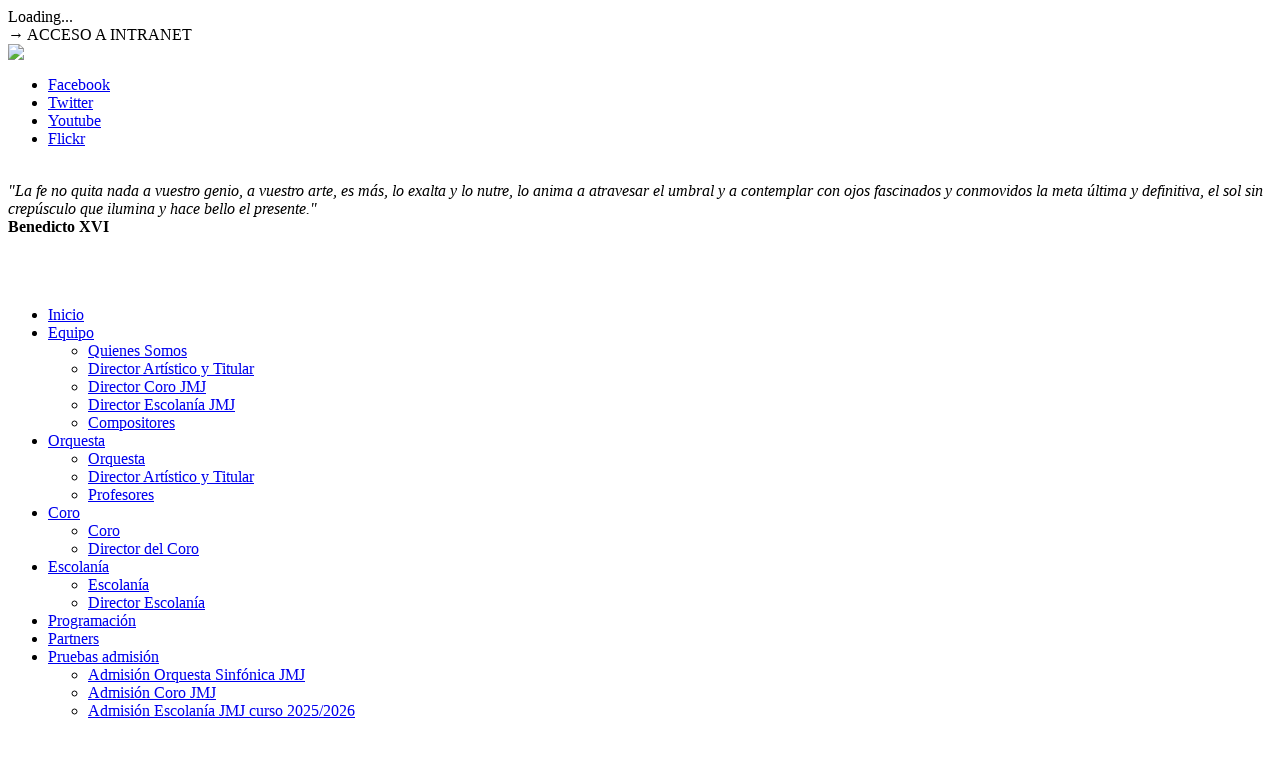

--- FILE ---
content_type: text/html; charset=UTF-8
request_url: https://www.orquestaycorojmj.org/es/el-coro-jmj-acompanara-al-cardenal-d.-antonio-maria-rouco-varela-en-la-catedral-de-leon
body_size: 8300
content:
<!DOCTYPE html PUBLIC "-//W3C//DTD XHTML 1.0 Transitional//EN" "http://www.w3.org/TR/xhtml1/DTD/xhtml1-transitional.dtd">
<html xmlns="http://www.w3.org/1999/xhtml" xmlns:v="urn:schemas-microsoft-com:vml">
<head>
<meta http-equiv="Content-Type" content="text/html; charset=utf-8" />
<title>El Coro JMJ acompañará al Cardenal D. Antonio María Rouco Varela en la Catedral de León</title>
<meta name="title" content="El Coro JMJ acompañará al Cardenal D. Antonio María Rouco Varela en la Catedral de León" > 
<meta name="description" content="El Coro JMJ acompañará al Cardenal D. Antonio María Rouco Varela en la Catedral de León" >
<meta name="keywords" content="" >
<meta name="viewport" content="width=device-width, initial-scale=1, maximum-scale=1">
<!--[if lt IE 9]>
  <script src="http://css3-mediaqueries-js.googlecode.com/svn/trunk/css3-mediaqueries.js"></script>
  <![endif]-->
<link rel="shortcut icon" href="/favicon.ico">
<link rel="stylesheet" href="/css/general.css" type="text/css" media="all" charset="utf-8"/>
<link rel="stylesheet" href="/css/nivo_slider.css" type="text/css" media="screen" />
<link rel="stylesheet" href="/css/nivo_slider_home.css" type="text/css" media="screen" />
<link rel="stylesheet" href="/css/video_lightbox.css" />
<script type="text/javascript" src="/js/jquery-latest.js"></script>
<script type="text/javascript" src="/js/jquery.nivo.slider.js"></script>
<script type="text/javascript" src="/js/scripts.js"></script>


<!--loading principal-->
<script type="text/javascript">
(function($){
$("html").removeClass("v2"); 
$("#header").ready(function(){ $("#progress-bar").stop().animate({ width:
"25%" },1500) });
$("#footer").ready(function(){ $("#progress-bar").stop().animate({ width:
"75%" },1500) });
$(window).load(function(){

	$("#progress-bar").stop().animate({ width: "100%" },600,function(){
		$("#loading").fadeOut("fast",function(){ $(this).remove(); });
	});

});
})(jQuery)
</script>


<!--text rotator fade-->
<script type="text/javascript">

(function($){
	$.fn.extend({ 
		//plugin name - rotaterator
		rotaterator: function(options) {
 
			var defaults = {
				fadeSpeed: 600,
				pauseSpeed: 100,
				child:null
			};
 			
			var options = $.extend(defaults, options);
 		
			return this.each(function() {
  				var o =options;
  				var obj = $(this);				
  				var items = $(obj.children(), obj);
				  items.each(function() {$(this).hide();})
				  if(!o.child){var next = $(obj).children(':first');
				  }else{var next = o.child;
				  }
				  $(next).fadeIn(o.fadeSpeed, function() {
						$(next).delay(o.pauseSpeed).fadeOut(o.fadeSpeed, function() {
							var next = $(this).next();
							if (next.length == 0){
									next = $(obj).children(':first');
							}
							$(obj).rotaterator({child : next, fadeSpeed : o.fadeSpeed, pauseSpeed : o.pauseSpeed});
						})
					});
			});
		}
	});
})(jQuery);

 $(document).ready(function() {
		$('#testimonios').rotaterator({fadeSpeed:1200, pauseSpeed:10000});
	}); 

</script>


<!--shadowbox-->
<link rel="stylesheet" type="text/css" href="/shadowbox-3.0.3/shadowbox.css">
<script type="text/javascript" src="/shadowbox-3.0.3/shadowbox.js"></script>
<script type="text/javascript">
window.onload = function(){ 
	Shadowbox.init({ 
	handleOversize: "drag",
	modal: true
	}); 

	// open a welcome message 
   /* Shadowbox.open({ 
		player: 	'html', 
		title:  	'', 
		content:	'', 
		height: 	450, 
		width:  	650 
	}); */

}; 

</script>

<!--full screen-->
<script type="text/javascript">
function nWin2() {
window.open( "/zona_privada/index.php", "myWindow", "fullscreen=2, scrollbars=yes")
}
</script>


</head>
<body>
<!--loading-->
<div id='loading' style="z-index:2000000;">
  <div id='progress-bar'></div>
  <div id='loader'>Loading...</div>
</div>
<!--END loading-->
  <div class="bt_intranet"><a onClick="nWin2()">&rarr; ACCESO A INTRANET</a></div>

<div id="outside_container">
  <div id="main_container">
		<div class="header_search">
	
	</div>
	<div id="header">
		<a href="/home.php"><img src="/images/logo_jmj.gif" class="logo" /></a>
		<div class="header_text_cont">
			<div class="social">
				<ul>
					<li><a href="https://www.facebook.com/orquestaycorojmj" target="_blank">Facebook</a></li>
					<li><a href="https://twitter.com/OSC_JMJ" target="_blank">Twitter</a></li>
					<li><a href="http://www.youtube.com/user/OSCJMJ" target="_blank">Youtube</a></li>
					<li><a href="http://www.flickr.com/photos/oscjmj/sets/" target="_blank">Flickr</a></li>
				</ul>
			</div>
			<div class="texto">
			<!--testimonio-->
			<br>
 				<i>"La fe no quita nada a vuestro genio, a vuestro arte, es más, lo exalta y lo nutre, lo anima a atravesar el umbral y a contemplar con ojos fascinados y conmovidos la meta última y definitiva, el sol sin crepúsculo que ilumina y hace bello el presente." </i> <br />
				<b class="color_ocre">Benedicto XVI</b>
<!--
                <p class="tpartners">PARTNERS PRINCIPALES:</p>
                <a href="http://madridvivo.org/" target="_blank" title="Fundación Madrid Vivo"><img src="http://www.orquestaycorojmj.org/images/logo_madrid_vivo.gif" /></a>
                <a href="http://www.archimadrid.org/" target="_blank" title="Arzobispado de Madrid"><img src="http://www.orquestaycorojmj.org/images/logo_arzovispado.gif" /></a> -->
                
			<!--testimonio--> 		
			</div>
		</div>
		<br />
		<br />
		<br />
		<!--//header_text_cont-->
		<div class="clear"></div>
	</div>	<div id="menu_container">
	<ul id="menu" class="menu"><li><a  href="/home.php">Inicio</a></li><li><a  href="/es/equipo">Equipo</a><ul class="sub-menu"><li><a  href="/es/quienes_somos">Quienes Somos</a></li><li><a  href="/es/borja-quintas-melero">Director Artístico y Titular </a></li><li><a  href="/es/sergio-zangroniz">Director Coro JMJ</a></li><li><a  href="/es/david-de-la-calle">Director Escolanía JMJ</a></li><li><a  href="/es/compositores">Compositores</a></li></ul></li><li><a  href="/es/orquesta-sinfonica-jmj_55ae2908c5f24">Orquesta</a><ul class="sub-menu"><li><a  href="/es/orquesta">Orquesta</a></li><li><a  href="/es/borja-quintas-melero_55ae2cd4e629c">Director Artístico y Titular </a></li><li><a  href="/es/profesores_55ae2c5a870de">Profesores</a></li></ul></li><li><a  href="/es/coro-jmj_55acbde571c95">Coro</a><ul class="sub-menu"><li><a  href="/es/coro-jmj">Coro </a></li><li><a  href="/es/sergio">Director del Coro</a></li></ul></li><li><a  href="/es/escolania-jmj_55afd987288da">Escolanía</a><ul class="sub-menu"><li><a  href="/es/escolania-jmj_55afd9c867cc4">Escolanía</a></li><li><a  href="/es/david-de-la-calle_5f58ed55b7b81">Director Escolanía</a></li></ul></li><li><a class="activo" href="/es/programacion">Programación</a></li><li><a  href="/es/partners">Partners</a></li><li><a  href="/es/pruebas-admision">Pruebas admisión</a><ul class="sub-menu"><li><a  href="/es/admision-orquesta-sinfonica-jmj">Admisión Orquesta Sinfónica JMJ</a></li><li><a  href="/es/admision-coro-jmj-">Admisión Coro JMJ</a></li><li><a  href="/es/admision-escolania-jmj-curso-20252026">Admisión Escolanía JMJ curso 2025/2026</a></li></ul></li><li><a  href="/es/colabora">Hazte amigo</a></li><li><a  href="/es/galeria">Galería</a></li><li><a  href="/es/catequesis">Catequesis</a></li><li><a  href="/es/tienda">Tienda</a></li><li><a  href="/es/contacto">Contacto</a></li></ul>	<div class="clear"></div>
</div>
	
    <h3 class="top_title"><a href='/'>Inicio</a> / <a href='/es/programacion'>Programación</a> / <a href='/es/temporada-2013'>2013</a> / El Coro JMJ acompañará al Cardenal D. Antonio María Rouco Varela en la Catedral de León</h3>

	<div id="single_container">
		<div id="single_left">
			<div class="single_content evento">
            
            
          <img src="/media/images/coro(1).jpg"/>
          
            
             <div class="single_texto">
             
				<h2>El Coro JMJ acompañará al Cardenal D. Antonio María Rouco Varela en la Catedral de León</h2>
			
				<div class="fecha">09 de Septiembre de 2012 - 13:00</div>
				<div class="lugar">Catedral de León</div>
				
				<p>La Catedral de León contará el próximo 9 de septiembre a la 13.00 con un invitado especial, el Cardenal D. Antonio María Rouco Varela.<br />
<br />
El cardenal arzobispo de Madrid presidirá la misa del domingo junto con el obispo de León Julián López Martín.<br />
<br />
No estarán solos, ya que el Coro JMJ con 120 jóvenes intérpretes pondrá música a la misa. Al frente del Coro está Marina Makhmoutova. Con un programa muy extenso que va desde la Fantasía BWV 572 de Bach y Bodrov, pasando por otros cánticos religiosos como el Gloria JMJ, Aleluya, Sanctus JMJ, Anunciamos tu muerte, Agnus del JMJ, Cantemos al amor de los amores o el Ave María entre otros, quienes acudan a la Catedral a escuchar la homilía de Rouco Varela podrán deleitarse también con el coro dedicado al Papa Benedicto XVI.</p>
				
                                
                </div>

				<div class="botones">
					<a class="boton" href="javascript:history.back();">Volver</a>
				</div>

				
			</div>
			<!--//single_content-->
			<br />
			<br />
  		</div>
  	<!--//single_left-->
    
      	<!--//sidebar-->

	
	<script type="text/javascript" src="/js/langES.js"></script>
	<script type="application/javascript" src="/js/scriptComentarios.js"></script>
    <div class="box_comentarios">
      <!-- listado_comentarios-->
	            <div class="listado_comentarios">
            <h3>Aún no hay comentarios sobre este tema.</h3>
		  </div>

		      <!-- END listado_comentarios-->
      <!--formulario comentario  -->
      <div class="formulario_comentarios">
        <h3>Hacer un comentario</h3>
        <br />
        <form action="ajax.php" method="post" name="form_comentario" id="form_contacto" class="formulario">

			<input type="hidden" name="action" value="comentarioAdd">
			<input type="hidden" name="idArticulo" value="2216">
			<input type="hidden" name="idPestanaComentario" value="153"> <!-- esta tiene que ser dinamica segun al seccion -->
			


          <div class="cont_campo">
            <label for="inp_nombre" style=" margin-left:0px;  width:451px; text-align:left; padding-left:0px; margin-bottom:10px;">Nombre:</label>
            <input id="inp_nombre" type="text" name="contactoNombre" value=""  style="width:451px; margin-left:0px; "/>
          </div>
          <div class="clear"></div>
          <div class="cont_campo">
            <label for="inp_email" style=" margin-left:0px; width:451px; text-align:left; padding-left:0px; margin-bottom:10px; ">Email (no será publico):</label>
            <input id="inp_email" type="text" name="contactoEmail" value="" style="width:451px; margin-left:0px; "/>
          </div>
          <div class="cont_campo textarea" >
          <label for="inp_mensaje"  style=" margin-left:0px; width:451px; text-align:left; padding-left:0px; margin-bottom:10px; ">Comentario:</label>
          <textarea id="inp_mensaje" type="text" name="contactoMensaje"></textarea>
       
          
             <div class="clear"></div>

          
          

          <div id="notifyPost" class="validation"></div>
          <div class="cont_campo">
            <input class="boton" type="button" value="Enviar comentario" id="enviaComentario" name="enviar">
            <img src="/images/ajax-loader.gif" id="imgLoading" style="display:none"  /> </div>
          <div class="clear"></div>
          
        </form>
      </div>
      <!--END formulario comentario  -->
    </div>                
  	<div class="clear"></div>
	</div>
	<!--//single_container-->
	
<div class="footer_box_cont">

	
		        <div class="footer_box ">
          <h3>Colaboradores y Patronos</h3>
          <span style="caret-color: rgb(0, 0, 0); font-family: -webkit-standard; text-size-adjust: auto;">Hijas de la Caridad - Madrid - Santa Luisa<br />
<span style="text-size-adjust: auto;">Basílica de la Milagrosa, Madrid</span></span>        </div>
		
	
		        <div class="footer_box ">
          <h3>Síguenos en</h3>
          <ul>
	<li>
		<a href="https://www.facebook.com/orquestaycorojmj" target="_blank">Facebook</a></li>
	<li>
		<a href="https://twitter.com/OSC_JMJ">Twitter</a></li>
	<li>
		<a href="http://www.youtube.com/user/OSCJMJ" target="_blank">Youtube</a></li>
	<li>
		<a href="http://www.flickr.com/photos/oscjmj/sets/">Flickr</a></li>
</ul>
        </div>
		
	
		
			<div class="footer_box ">
		      	<div class="textwidget">
              		<div id="testimonios">
						
                          <div>
                             <i>&quot;La fe no quita nada a vuestro genio, a vuestro arte, es más, lo exalta y lo nutre, lo anima a atravesar el umbral y a contemplar con ojos fascinados y conmovidos la meta última y definitiva, el sol sin crepúsculo que ilumina y hace bello el presente.&quot;</i> <br /><br />
                             <b class="color_ocre">Benedicto XVI</b>
                          </div>

						
                          <div>
                             <i>“Soy uno de los más jóvenes de la orquesta y desde el principio para mi ha sido una gran responsabilidad alcanzar el nivel que tenían los demás compañeros aunque al final también he encontrado mucha recompensa musicalmente y personalmente en la orquesta”. </i> <br /><br />
                             <b class="color_ocre">Alberto del Olmo</b>
                          </div>

						
                          <div>
                             <i>“Es una orquesta que se nutre de lo que todos los músicos necesitamos, trabajo, información, estudio, pero tiene además algo peculiar que es un entusiasmo, un ideal que trasciende en la partitura y que le da una calidad que hace de sus conciertos una comunicación con el público que tiene algo muy especial.” </i> <br /><br />
                             <b class="color_ocre">Joaquín Soriano</b>
                          </div>

						
                          <div>
                             <i>&quot;Los CD de la OSC-JMJ los tengo siempre en las listas de reproducción, intercalados con las óperas y los musicales. Escucharos me pone contenta!&quot;</i> <br /><br />
                             <b class="color_ocre">Paloma García Ovejero, Periodista</b>
                          </div>

						
                          <div>
                             <i>&quot;Gracias Mamen, gracias Alban por haber sido y seguir siendo parte de la OSC-JMJ, con todo cariño de vuestros compañeros&quot; </i> <br /><br />
                             <b class="color_ocre">In Memorian</b>
                          </div>

						
                          <div>
                             <i>&quot;La OSC-JMJ, es un gozo y una esperanza sin límites para el mundo. Jóvenes comprometidos colaboran con la música, al más alto nivel y mucha generosidad, a equilibrar el progreso de nuestra sociedad en sus aspectos artísticos, humanos y espirituales.&quot; </i> <br /><br />
                             <b class="color_ocre">Margarita Morais, Presidenta de la Fundación Eutherpe</b>
                          </div>

						
                          <div>
                             <i>"Que suerte haber sido testigo de este proyecto desde el principio... Qué alegría al comprobar que no estaban locos" </i> <br /><br />
                             <b class="color_ocre">Paloma García Ovejero, Periodista</b>
                          </div>

											</div>
				</div>
			</div>

		
	
		        <div class="footer_box footer_box_last">
          <h3>Contacto</h3>
          Paseo General Martínez Campos 18<br />
28010, Madrid &nbsp;<br />
<br />
<ul>
	<li>
		<a href="mailto:info@orquestaycorojmj.org">info@orquestaycorojmj.org</a></li>
</ul>
<p>
	Mantente informado:<br />
	<br />
	<a class="boton dorado" href="/suscripcion_newsletter.php" rel="shadowbox;width=570;height=310">suscríbete a nuestra newsletter </a></p>
        </div>
		
	
      

    <div class="clear"></div>

  </div>
  </div>
<!--//main_container-->
<div id="footer">
		&copy;	Orquesta Sinfónica y Coro JMJ. <!--<a href="/aviso_legal.php">Información legal</a>--> Todos los derechos reservados. Desarrollado por <a href="http://www.enredart.com" target="_blank">_enredart</a>
	<br><br>
	| <a href="/es/aviso-legal" target="_blank">Aviso legal</a> | <a href="/es/politica-de-cookies" target="_blank">Politica de cookies</a> | <a href="/es/politica-de-privacidad" target="_blank">Politica de privacidad</a> </div>
<script type="text/javascript">

  var _gaq = _gaq || [];
  _gaq.push(['_setAccount', 'UA-45930269-1']);
  _gaq.push(['_trackPageview']);

  (function() {
    var ga = document.createElement('script'); ga.type = 'text/javascript'; ga.async = true;
    ga.src = ('https:' == document.location.protocol ? 'https://ssl' : 'http://www') + '.google-analytics.com/ga.js';
    var s = document.getElementsByTagName('script')[0]; s.parentNode.insertBefore(ga, s);
  })();

</script>

<script src="/js/jquery.cookie.js"></script>
  <!--//footer_box_cont-->
</div>

<style type="text/css">
	

	#faldonCookies {
	    position: fixed;
    	bottom: 0;
    	width: 100%;
    	height: auto;
    	max-height: 80%;
    	background-color: white;
    	box-shadow: 0 -5px 30px -5px #333;
    	padding: 20px;
    	display:none;
    	overflow-y: scroll;
    	font-size: 12px;
    	z-index: 3000;
	}

	#faldonCookies p{ font-size: 12px; color: #333; }


	#faldonCookies .btn-primary{ padding: 6px 12px; color: #fff; background-color: #ae9332; border-radius:4px;  }
	#faldonCookies .btn-secondary{ padding: 6px 12px; color: #fff; background-color: #999; border-radius:4px;  }

	.lineaGrupos{

		border : solid 1px gray;
		padding: 5px;
		margin: 12px 0;

	}


	.listadoGrupos{}

	.listadoGrupos input{

		margin-left: 16px;
		margin-right: 3px;
	}


 /* Style the tab */
.tab {
  overflow: hidden;
  border: 1px solid #ccc;
  background-color: #f1f1f1;
}

/* Style the buttons that are used to open the tab content */
.tab button {
  background-color: inherit;
  float: left;
  border: none;
  outline: none;
  cursor: pointer;
  padding: 4px 10px;
  transition: 0.3s;
}

/* Change background color of buttons on hover */
.tab button:hover {
  background-color: #ddd;
}

/* Create an active/current tablink class */
.tab button.active {
  background-color: #ccc;
}

/* Style the tab content */
.tabcontent {
  display: none;
  padding: 6px 12px;
  border: 1px solid #ccc;
  border-top: none;
  max-height: auto;
  overflow-y: scroll;
} 

.tabsPrincipal{

	display:none;
}


/* tabs verticales */


/* Style the tab */
.tabVertical {
  float: left;
  border: 1px solid #ccc;
  background-color: #f1f1f1;
  width: 25%;
  height: auto;
}

/* Style the buttons that are used to open the tab content */
.tabVertical button {
  display: block;
  background-color: inherit;
  color: black;
  padding: 4px 16px;
  width: 100%;
  border: none;
  outline: none;
  text-align: left;
  cursor: pointer;
  transition: 0.3s;
}

/* Change background color of buttons on hover */
.tabVertical button:hover {
  background-color: #ddd;
}

/* Create an active/current "tab button" class */
.tabVertical button.active {
  background-color: #ccc;
}

/* Style the tab content */
.tabcontentVertical {
  float: left;
  padding: 0px 12px;
  border: 0px solid #ccc;
  width: 70%;
  border-left: none;
  height: auto;
  color: #333;
}


.tabcontentVertical table {

	overflow-x: scroll;

}

.tabcontentVertical th{ 
	border-bottom:solid 1px #ccc;
	background-color: #efefef;
	padding: 3px;



 }

 .tabcontentVertical td{ 

	padding: 3px;
	border-right:solid 1px #efefef;
	color: #333;
 }


.col-md-4{

	float: left;
	width: 32%;
}


.col-md-10{

	float: left;
	width: 85%;
}

.col-md-2{

	float: left;
	width: 10%;
}

.row{

		display: block;
		overflow: hidden;
}

</style>



<div id="faldonCookies">


	<div class="container">

		<div class="row">

			<div class="col-md-12">

					<h5>Esta página web usa cookies</h5>

					<p>Las cookies de este sitio web se usan para personalizar el contenido y los anuncios, ofrecer funciones de redes sociales y analizar el tráfico. Además, compartimos información sobre el uso que haga del sitio web con nuestros partners de redes sociales, publicidad y análisis web, quienes pueden combinarla con otra información que les haya proporcionado o que hayan recopilado a partir del uso que haya hecho de sus servicios</p>
			</div>

		</div>


		<div class="row" style="padding: 16px;">

			<div class="col-md-4">
					<a href="javascript:;" onclick="habilitaNecesarias();" class="btn btn-secondary">Solo usar cookies necesarias</a>
			</div>
			<div class="col-md-4">
					<a href="javascript:;" onclick="habilitaSeleccion();" class="btn btn-secondary">Permitir la selección</a>
			</div>			
			<div class="col-md-4">
					<a href="javascript:;" onclick="habilitaTodas();" class="btn btn-primary">Permitir todas las cookies</a>
			</div>						

		</div>		


		<div class="row lineaGrupos">

			<div class="col-md-10 listadoGrupos">

				<input type="checkbox" id="grupo_Esenciales" name="Esenciales" checked disabled> Esenciales<input type="checkbox" id="grupo_Preferencias" name="Preferencias" checked > Preferencias<input type="checkbox" id="grupo_Estadistica" name="Estadistica" checked > Estadistica<input type="checkbox" id="grupo_Marketing" name="Marketing" checked > Marketing
			</div>

			<div class="col-md-2">

					<a href="javascript:;" class="btnVerDetalles">ver detalles</a>

			</div>			
		</div>


		<div class="row tabsPrincipal" >

			<div class="col-md-12">


				<div class="tab">
				  <button class="tablinks" onclick="openTab(event, 'declaracion')">Declaracion de las cookies</button>
				  <button class="tablinks" onclick="openTab(event, 'acerca')">Acerca de las cookies</button>
				</div>


				<!-- Tab content -->
				<div id="declaracion" class="tabcontent">

								 <div class="tabVertical">

								 		<button class="tablinksVertical active" onclick="openTabVertical(event, 'Esenciales')">Esenciales</button><button class="tablinksVertical " onclick="openTabVertical(event, 'Preferencias')">Preferencias</button><button class="tablinksVertical " onclick="openTabVertical(event, 'Estadistica')">Estadistica</button><button class="tablinksVertical " onclick="openTabVertical(event, 'Marketing')">Marketing</button>								</div>

						 		<div id="Esenciales" class="tabcontentVertical">Las cookies necesarias ayudan a hacer una página web utilizable activando funciones básicas como la navegación en la página y el acceso a áreas seguras de la página web. La página web no puede funcionar adecuadamente sin estas cookies.<table>	<tr>		<th>Nombre</th>		<th>Proveedor</th>		<th>Proposito</th>		<th>Caducidad</th>		<th>Tipo</th>	</tr>	<tr>		<td>PHPSESSID</td>		<td>Este sitio web</td>		<td>Cookies generadas por las aplicaciones basadas en el lenguaje PHP. Se trata de un identificador de propósito general usado para mantener las variables de sesión de usuario. Normalmente es un número generado al azar, cómo se utiliza puede ser específica para el sitio, pero un buen ejemplo es el mantenimiento de una sesión iniciada en el estado de un usuario entre las páginas.</td>		<td>Sesion</td>		<td>HTTP</td>	</tr>	<tr>		<td>Idioma</td>		<td>Este sitio web</td>		<td>Idioma en el que mostrar los textos de la web.</td>		<td>4 meses</td>		<td>HTTP</td>	</tr>	<tr>		<td>consentcookies_Esenciales</td>		<td>Este sitio web</td>		<td>Esta cookie es usada para guardar la preferencia de consentimiento</td>		<td>1 año</td>		<td>HTTP</td>	</tr>	<tr>		<td>consentcookies_Preferencias</td>		<td>Este sitio web</td>		<td>Esta cookie es usada para guardar la preferencia de consentimiento</td>		<td>1 año</td>		<td>HTTP</td>	</tr>	<tr>		<td>consentcookies_Estadisticas</td>		<td>Este sitio web</td>		<td>Esta cookie es usada para guardar la preferencia de consentimiento</td>		<td>1 año</td>		<td>HTTP</td>	</tr>	<tr>		<td>consentcookies_Marketing</td>		<td>Este sitio web</td>		<td>Esta cookie es usada para guardar la preferencia de consentimiento</td>		<td>1 año</td>		<td>HTTP</td>	</tr></table></div><div id="Preferencias" class="tabcontentVertical">Las cookies de preferencias permiten a la página web recordar información que cambia la forma en que la página se comporta o el aspecto que tiene.<table>	<tr>		<th>Nombre</th>		<th>Proveedor</th>		<th>Proposito</th>		<th>Caducidad</th>		<th>Tipo</th>	</tr>	<tr>		<td>CONSENT </td>		<td>Google</td>		<td>Rastreador de consentimiento de cookies de Google.</td>		<td>17 años</td>		<td>http</td>	</tr>	<tr>		<td>PREF</td>		<td>Google Maps</td>		<td>Visualización de mapas mediante Google Maps.</td>		<td>2 años</td>		<td>http</td>	</tr></table></div><div id="Estadistica" class="tabcontentVertical">Las cookies estadísticas ayudan a los propietarios de páginas web a comprender cómo interactúan los visitantes con las páginas web reuniendo y proporcionando información de forma anónima.<table>	<tr>		<th>Nombre</th>		<th>Proveedor</th>		<th>Proposito</th>		<th>Caducidad</th>		<th>Tipo</th>	</tr>	<tr>		<td>YSC </td>		<td>Youtube</td>		<td>Registra una identificación única para mantener estadísticas de qué videos de YouTube ha visto el usuario.</td>		<td>Sesión</td>		<td>http</td>	</tr></table></div><div id="Marketing" class="tabcontentVertical">Las cookies de marketing se utilizan para rastrear a los visitantes en las páginas web. La intención es mostrar anuncios relevantes y atractivos para el usuario individual, y por lo tanto, más valiosos para los editores y terceros anunciantes.<table>	<tr>		<th>Nombre</th>		<th>Proveedor</th>		<th>Proposito</th>		<th>Caducidad</th>		<th>Tipo</th>	</tr>	<tr>		<td>VISITOR_INFO1_LIVE</td>		<td>YouTube</td>		<td>Intenta calcular el ancho de banda del usuario en páginas con vídeos de YouTube integrados.</td>		<td>en 4 meses</td>		<td>http</td>	</tr></table></div>

				</div>

				<div id="acerca" class="tabcontent">

						<p>Las cookies son pequeños archivos de texto que las páginas web pueden utilizar para hacer más eficiente la experiencia del usuario.</p>

						<p>La ley afirma que podemos almacenar cookies en su dispositivo si son estrictamente necesarias para el funcionamiento de esta página. Para todos los demás tipos de cookies necesitamos su permiso.</p>

						<p>Esta página utiliza tipos diferentes de cookies. Algunas cookies son colocadas por servicios de terceros que aparecen en nuestras páginas.</p>

						<p>En cualquier momento puede cambiar o retirar su consentimiento desde la Declaración de cookies en nuestro sitio web.</p>

						<p>Obtenga más información sobre quiénes somos, cómo puede contactarnos y cómo procesamos los datos personales en nuestra Política de privacidad.</p>

				</div>				



			</div>

		</div>		

	</div>



</div>	





<script type="text/javascript">
	

function openTab(evt, tabName) {
  // Declare all variables
  var i, tabcontent, tablinks;

  // Get all elements with class="tabcontent" and hide them
  tabcontent = document.getElementsByClassName("tabcontent");
  for (i = 0; i < tabcontent.length; i++) {
    tabcontent[i].style.display = "none";
  }

  // Get all elements with class="tablinks" and remove the class "active"
  tablinks = document.getElementsByClassName("tablinks");
  for (i = 0; i < tablinks.length; i++) {
    tablinks[i].className = tablinks[i].className.replace(" active", "");
  }

  // Show the current tab, and add an "active" class to the button that opened the tab
  document.getElementById(tabName).style.display = "block";
  evt.currentTarget.className += " active";



} 


function openTabVertical(evt, cityName) {
  // Declare all variables
  var i, tabcontent, tablinks;

  // Get all elements with class="tabcontent" and hide them
  tabcontent = document.getElementsByClassName("tabcontentVertical");
  for (i = 0; i < tabcontent.length; i++) {
    tabcontent[i].style.display = "none";
  }

  // Get all elements with class="tablinks" and remove the class "active"
  tablinks = document.getElementsByClassName("tablinksVertical");
  for (i = 0; i < tablinks.length; i++) {
    tablinks[i].className = tablinks[i].className.replace(" active", "");
  }

  // Show the current tab, and add an "active" class to the link that opened the tab
  document.getElementById(cityName).style.display = "block";
  evt.currentTarget.className += " active";
} 




function habilitaNecesarias(){


			$.cookie("consentcookies_Esenciales", "OK", { expires: 360 });
			$.cookie("consentcookies_Preferencias", null);
			$.cookie("consentcookies_Estadisticas", null);
			$.cookie("consentcookies_Marketing", null);


			refrescaFaldonCookies();

}


function habilitaSeleccion(){


			$.cookie("consentcookies_Esenciales", "OK", { expires: 360 });

			if($('#grupo_Preferencias').is(':checked')){

				$.cookie("consentcookies_Preferencias", "OK", { expires: 360 });
			}
			else{

				$.cookie("consentcookies_Preferencias", null);
			}

			if($('#grupo_Estadistica').is(':checked')){

				$.cookie("consentcookies_Estadisticas", "OK", { expires: 360 });
			}
			else{

				$.cookie("consentcookies_Estadisticas", null);
			}			


			if($('#grupo_Marketing').is(':checked')){

				

				$.cookie("consentcookies_Marketing", "OK", { expires: 360 });
			}
			else{

				$.cookie("consentcookies_Marketing", null);
			}			



			refrescaFaldonCookies();			

}


function habilitaTodas(){


			$.cookie("consentcookies_Esenciales", "OK", { expires: 360 });
			$.cookie("consentcookies_Preferencias", "OK", { expires: 360 });
			$.cookie("consentcookies_Estadisticas", "OK", { expires: 360 });
			$.cookie("consentcookies_Marketing", "OK", { expires: 360 });


			refrescaFaldonCookies();

}


function reseteaCookies(){





			$.cookie("consentcookies_Esenciales", null);
			$.cookie("consentcookies_Preferencias", null);
			$.cookie("consentcookies_Estadisticas", null);
			$.cookie("consentcookies_Marketing", null);


			refrescaFaldonCookies();

}


function refrescaFaldonCookies(){


		if($.cookie('consentcookies_Esenciales') != 'OK'){

			$('#faldonCookies').show();
		}
		else{

			$('#faldonCookies').hide();
		}

}





$( document ).ready(function() {

		$('.btnVerDetalles').click(function(){


			_btn = $(this);

			openTabVertical(event, 'Esenciales');


			$('.tabsPrincipal').slideToggle('slow', function() {
         
					_visible = $('.tabsPrincipal').is(':visible');

					if(_visible){

						_btn.html('ocultar detalles');

						// simulamos click en primer tab

						//$('.tabVertical .active').click();						
						
						//


					}
					else{

						_btn.html('ver detalles');


						

					}

    		});



		});


		refrescaFaldonCookies();
		
});




</script>
<!--//outside_container-->
</body>
</html>
